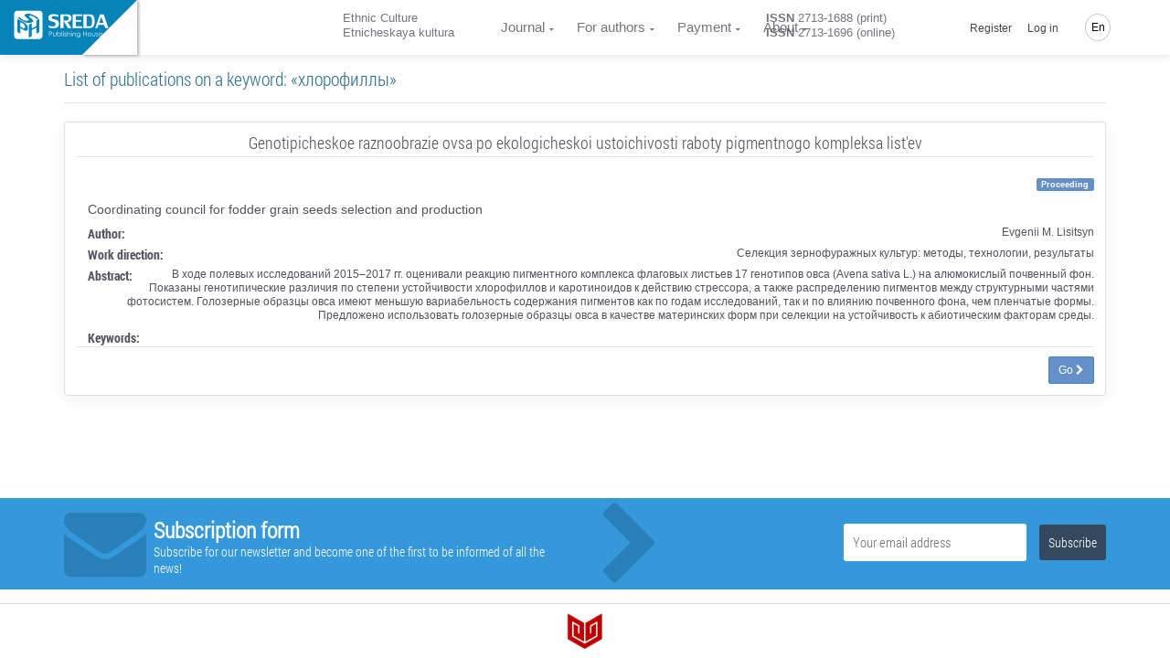

--- FILE ---
content_type: text/html; charset=UTF-8
request_url: https://journalec.com/en/keyword/10065/articles
body_size: 9527
content:
<!doctype html> <html lang="en" dir="ltr"> <head> <meta charset="UTF-8"> <meta name="viewport" content="width=device-width, initial-scale=1.0" /> <meta name="msapplication-TileColor" content="#da532c"/> <meta name="msapplication-config" content="/sreda/browserconfig.xml"/> <meta name="theme-color" content="#ffffff"/> <meta name="csrf-token" content="WjcU1UfCgacKYU9xz8zC7pRjRfnSqKfXLIk5E0HJ" /> <meta name="author" content="Publishing House Sreda" />  <meta name="description" content="Все публикации, размещенные в электронной библиотеке Издательского дома «Среда» по ключевому слову «хлорофиллы» и постоянно доступные для обсуждения на дискуссионой площадке" /> <meta name="keywords" content="хлорофиллы, публикации, дискуссионная площадка, статьи, статьи участников конференции, список статей, материалы конференции, статьи конференции, сборник статей научно практических конференций, публикация статей, статья на конференцию, научные статьи, научные публикации, публикации научных статей" />  <title>  ﻿Publications on a keyword «хлорофиллы»  </title> <link rel="apple-touch-icon" sizes="76x76" href="/sreda/apple-touch-icon.png"/> <link rel="icon" type="image/png" sizes="32x32" href="/sreda/favicon-32x32.png"/> <link rel="icon" type="image/png" sizes="16x16" href="/sreda/favicon-16x16.png"/> <link rel="mask-icon" href="/sreda/safari-pinned-tab.svg" color="#5bbad5"/> <meta name="theme-color" content="#ffffff"/> <link rel="stylesheet" href="/sreda/css/app.29995457901fa59ff8d8.css" type="text/css" />  <link rel="stylesheet" href="/sreda/css/journal.29995457901fa59ff8d8.css" type="text/css" />  <link rel="stylesheet" href="/sreda/css/user.5c88fc1c64269c04fb2ae50b0ea9a699.css" type="text/css" />  <style> .related-list dl dt { font-family: 'Roboto Condensed Bold', 'Helvetica Neue', Helvetica, Arial, sans-serif; font-size: 14px; } .related-list dt, .related-list dd { line-height: 1.3; } .related-list .media-left img { height: 115px; width: auto; } .related-list .media-body { color: #52525c!important; } .related-list h3 { border-bottom: 1px solid rgba(0, 0, 0, 0.1); margin: 0 0 20px; padding-bottom: 5px; } .related-list .detail { margin: 10px 0; font-size: 14px; line-height: 16px; } .action-detail-footer { padding: 10px 0 0; border-top: 1px solid rgba(0, 0, 0, 0.1); } </style>  <script>(function(w,d,s,l,i){w[l]=w[l]||[];w[l].push({'gtm.start': new Date().getTime(),event:'gtm.js'});var f=d.getElementsByTagName(s)[0], j=d.createElement(s),dl=l!='dataLayer'?'&l='+l:'';j.async=true;j.src= '/gtm.js?id='+i+dl;f.parentNode.insertBefore(j,f); })(window,document,'script','dataLayer','GTM-PZS3D79');</script>  </head> <body class="navigation-fixed-top "> <noscript><iframe src="https://www.googletagmanager.com/ns.html?id=GTM-PZS3D79" height="0" width="0" style="display:none;visibility:hidden"></iframe></noscript> <div class="wrapp"> <header id="header-desktop" class="">   <div class="fold-container"> <a href="https://phsreda.com/en" class="logo main-site-logo"> <svg xmlns="http://www.w3.org/2000/svg" xml:space="preserve" width="114px" height="35px" version="1.1" style="shape-rendering:geometricPrecision; text-rendering:geometricPrecision; image-rendering:optimizeQuality; fill-rule:evenodd; clip-rule:evenodd" viewBox="0 0 114000 34996" xmlns:xlink="http://www.w3.org/1999/xlink"> <defs> <style type="text/css"> <![CDATA[ .fil2 {fill:#005424;fill-rule:nonzero} .fil0 {fill:url(#id0)} ]]> </style> <linearGradient id="id0" gradientUnits="userSpaceOnUse" x1="17378.8" y1="8733.71" x2="17378.8" y2="25609.4"> <stop offset="0" class="logo-gradient-start" style="stop-color:#3ABA76"/> <stop offset="1" class="logo-gradient-stop" style="stop-color:#008B44"/> </linearGradient> </defs> <g id="Слой_x0020_1"> <metadata id="CorelCorpID_0Corel-Layer"/> <path class="fil0" d="M4403 296l25953 0c2153,0 3900,1746 3900,3900l-1 25952c1,2153 -1746,3900 -3899,3900l-25953 0c-2153,0 -3900,-1747 -3900,-3900l0 -25952c0,-2154 1747,-3900 3900,-3900zm22385 20238l-5264 2858 0 7176 -3555 1930 0 -15627 3555 -1929 0 6505 5264 -2858 0 -6505 3522 -1912 0 15627 -3522 1911 0 -7176zm-8198 -14096c-544,235 -407,722 409,1449 817,728 1666,1453 2542,2172 882,724 1447,1437 1700,2149 253,713 -207,1335 -1366,1866 -1186,511 -2377,787 -3580,834 -1196,44 -2396,-102 -3593,-437 -1198,-335 -2454,-836 -3762,-1493 -319,-156 -752,-386 -1292,-687 -907,-503 -1702,-1000 -2402,-1496 -689,-494 -1234,-914 -1623,-1261 -389,-348 -568,-529 -542,-540l1515 -1317c6,4 181,193 526,570 344,379 804,813 1397,1299 593,487 1326,985 2219,1501 1467,815 2654,1278 3554,1392 899,109 1748,-6 2544,-350 950,-410 1228,-868 836,-1379 -385,-508 -1211,-1251 -2485,-2227 -1270,-979 -2037,-1795 -2295,-2451 -259,-655 270,-1264 1579,-1828 868,-338 1835,-479 2903,-418 1071,58 2167,272 3287,635 1124,361 2236,833 3345,1408 1777,987 3087,1796 3930,2432 837,633 1369,1065 1580,1299l-1594 1395c0,0 -157,-178 -462,-526 -305,-346 -761,-763 -1370,-1248 -609,-485 -1438,-1017 -2483,-1597 -1012,-563 -1910,-960 -2688,-1195 -778,-235 -1553,-220 -2329,48zm-1733 14896c0,1279 -257,2125 -772,2542 -520,407 -1185,509 -2001,293 -816,-215 -1782,-624 -2901,-1225l-3214 -1728 0 6439 -3555 -1912 0 -15627 7177 3860c1643,883 2923,1901 3840,3054 916,1153 1391,2586 1426,4305zm-3354 -1905c-17,-802 -235,-1528 -659,-2187 -425,-659 -973,-1172 -1655,-1538l-3219 -1731 0 5331 3119 1677c800,431 1397,546 1805,357 409,-189 609,-829 609,-1909z"/> <g id="_792707760"> <path class="fil2" d="M45021 8649c0,620 528,1094 1572,1409 1044,317 2101,609 3162,878 1069,269 1994,731 2790,1392 795,661 1205,1672 1234,3029 0,1351 -231,2433 -687,3258 -458,818 -1100,1421 -1924,1801 -824,380 -1833,608 -3014,690 -283,24 -687,35 -1203,35 -867,0 -1679,-65 -2451,-188 -765,-129 -1401,-262 -1899,-415 -498,-152 -748,-246 -748,-275l-641 -2492c7,0 262,106 772,322 510,216 1121,420 1839,602 718,181 1507,287 2380,309 1400,0 2343,-228 2830,-672 479,-451 723,-1129 723,-2036 0,-1082 -326,-1789 -984,-2128 -652,-339 -1715,-667 -3192,-977 -1477,-317 -2586,-766 -3328,-1357 -742,-591 -1109,-1632 -1109,-3124 35,-947 301,-1730 805,-2344 504,-620 1169,-1077 1988,-1375 820,-305 1738,-474 2760,-521 1696,0 3026,93 3993,287 960,193 1601,351 1916,485l683 2631c0,0 -237,-105 -699,-309 -464,-204 -1057,-392 -1781,-562 -724,-169 -1584,-250 -2581,-250 -967,0 -1727,117 -2279,345 -550,228 -860,743 -925,1550z"/> <path id="1" class="fil2" d="M63936 13737l4729 7265 -4372 0 -5096 -8844 2034 0c54,0 184,6 392,18 207,12 386,18 528,18 1988,0 3009,-854 3061,-2562 0,-901 -237,-1620 -705,-2152 -469,-533 -1085,-796 -1858,-796l-3382 0 0 14318 -3772 0 0 -16353 7618 0c3701,0 5553,1579 5553,4737 -53,1292 -426,2258 -1128,2895 -699,638 -1477,1053 -2325,1252 -647,152 -1050,228 -1209,228 -43,0 -66,-6 -66,-24z"/> <polygon id="2" class="fil2" points="70082,4649 81367,4649 81367,6683 73854,6683 73854,11456 80115,11456 80115,13491 73854,13491 73854,18966 81473,18966 81473,21001 70082,21001 "/> <path id="3" class="fil2" d="M90237 4649c2131,0 3642,719 4533,2152 895,1433 1340,3427 1340,5995 0,1842 -196,3369 -593,4580 -398,1205 -1039,2110 -1910,2719 -879,602 -2024,907 -3443,907l-7261 0 0 -16353 7333 0zm2812 8147c-12,-1292 -112,-2374 -304,-3251 -195,-872 -575,-1567 -1150,-2082 -570,-521 -1407,-778 -2492,-778l-2427 0 0 12283 2713 0c1429,0 2402,-515 2907,-1545 504,-1029 753,-2568 753,-4626z"/> <path id="4" class="fil2" d="M100738 17106l-1353 3895 -2598 0 5737 -16353 4230 0 5838 16353 -3773 0 -1460 -3895 -6621 0zm5844 -2387l-2533 -6983 -2421 6983 4954 0z"/> </g> <g id="_792705264"> <path class="fil2" d="M42073 25162l1154 0c665,0 1111,27 1340,84 334,81 605,246 813,491 209,246 313,557 313,933 0,372 -102,681 -307,926 -204,246 -487,410 -847,494 -262,61 -753,91 -1473,91l-415 0 0 2625 -579 0 0 -5644zm579 549l0 1917 985 12c393,0 683,-34 866,-105 183,-68 328,-183 435,-341 105,-158 158,-334 158,-523 0,-194 -53,-368 -158,-526 -106,-158 -244,-270 -416,-335 -172,-66 -454,-98 -844,-98l-1025 0z"/> <path id="1" class="fil2" d="M46680 26555l556 0 0 1949c0,477 26,804 79,983 78,255 228,458 450,606 221,149 487,223 798,223 306,0 566,-72 779,-217 215,-144 361,-334 442,-570 58,-159 87,-502 87,-1024l0 -1949 562 0 0 2051c0,575 -68,1010 -208,1300 -139,289 -348,517 -624,681 -276,163 -624,246 -1039,246 -422,0 -771,-83 -1050,-246 -279,-164 -488,-394 -625,-689 -138,-296 -209,-742 -209,-1335l0 -2010z"/> <path id="2" class="fil2" d="M52001 30019c-235,-381 -376,-755 -424,-1123 0,-2643 0,-3960 0,-3955l549 0 0 2330c231,-276 491,-483 778,-619 285,-136 600,-203 941,-203 606,0 1122,214 1553,642 429,429 644,948 644,1560 0,602 -216,1116 -647,1542 -433,426 -955,640 -1565,640 -350,0 -677,-65 -984,-197 -306,-131 -588,-335 -846,-618zm1783 300c309,0 594,-74 854,-222 259,-149 465,-355 619,-619 154,-263 231,-546 231,-844 0,-295 -78,-576 -233,-847 -155,-270 -365,-479 -626,-629 -261,-148 -542,-222 -839,-222 -302,0 -589,74 -860,222 -272,150 -479,351 -626,606 -146,255 -220,541 -220,855 0,484 164,888 492,1213 328,325 730,488 1206,488z"/> <polygon id="3" class="fil2" points="57064,25040 57619,25040 57619,30830 57064,30830 "/> <path id="4" class="fil2" d="M58952 24937c124,0 233,43 322,129 90,87 135,191 135,313 0,120 -45,227 -135,313 -90,89 -198,131 -322,131 -125,0 -233,-43 -322,-131 -87,-86 -132,-193 -132,-313 0,-122 45,-226 132,-313 90,-86 197,-129 322,-129zm-275 1716l553 0 0 4176 -553 0 0 -4176z"/> <path id="5" class="fil2" d="M62525 27012l-352 358c-296,-280 -586,-419 -865,-419 -180,0 -333,58 -461,170 -128,115 -190,252 -190,409 0,132 53,259 159,380 103,130 324,279 660,446 412,204 691,404 837,598 143,195 214,415 214,658 0,340 -122,628 -370,866 -244,237 -553,357 -925,357 -247,0 -482,-52 -707,-155 -226,-103 -412,-247 -559,-432l348 -384c281,309 581,464 895,464 220,0 406,-70 560,-207 156,-139 235,-301 235,-487 0,-155 -51,-292 -155,-411 -100,-119 -332,-268 -691,-449 -389,-191 -652,-383 -790,-574 -139,-189 -211,-405 -211,-648 0,-318 112,-580 334,-789 223,-210 503,-314 840,-314 393,0 790,187 1192,563z"/> <path id="6" class="fil2" d="M63496 25048l554 0 0 2363c222,-287 467,-502 733,-644 269,-142 557,-213 870,-213 322,0 608,79 856,237 248,158 430,372 548,638 117,267 176,686 176,1259l0 2148 -548 0 0 -1991c0,-482 -20,-805 -61,-967 -70,-275 -193,-483 -372,-622 -180,-138 -417,-207 -707,-207 -335,0 -633,106 -898,321 -265,214 -439,481 -522,797 -50,203 -76,582 -76,1139l0 1531 -554 0 0 -5789z"/> <path id="7" class="fil2" d="M68602 24937c124,0 233,43 322,129 90,87 135,191 135,313 0,120 -45,227 -135,313 -90,89 -198,131 -322,131 -125,0 -233,-43 -322,-131 -87,-86 -132,-193 -132,-313 0,-122 45,-226 132,-313 90,-86 197,-129 322,-129zm-275 1716l553 0 0 4176 -553 0 0 -4176z"/> <path id="8" class="fil2" d="M70017 29246l-8 -445c-7,-218 1,-403 28,-555 58,-479 182,-831 374,-1055 189,-195 379,-346 576,-452 322,-136 690,-198 1105,-191 324,0 621,79 896,237 276,159 471,372 589,640 117,267 176,687 176,1259l0 2146 -548 0 0 -1990c0,-482 -20,-804 -61,-967 -65,-276 -195,-472 -387,-588 -194,-116 -478,-172 -857,-172 -333,0 -629,93 -892,280 -260,189 -380,444 -363,770 -50,208 -76,587 -76,1137l0 1531 -554 0 0 -1584z"/> <path id="9" class="fil2" d="M79183 29881c0,587 -53,1016 -161,1287 -144,384 -394,679 -753,886 -357,207 -788,311 -1287,311 -370,0 -702,-51 -993,-154 -293,-102 -529,-236 -715,-407 -185,-170 -355,-418 -510,-745l599 0c164,276 374,481 632,612 257,132 578,198 960,198 376,0 693,-68 952,-204 259,-138 443,-309 554,-515 109,-205 164,-540 164,-1000l0 -214c-207,256 -461,452 -761,591 -302,136 -619,205 -953,205 -393,0 -764,-96 -1111,-286 -348,-190 -616,-448 -805,-771 -190,-324 -285,-678 -285,-1064 0,-386 99,-745 295,-1079 197,-333 470,-598 820,-791 350,-194 716,-291 1098,-291 324,0 616,47 879,144 222,79 485,229 787,454 257,204 457,598 602,1175 -5,77 -7,631 -7,1659zm-2190 -2916c-313,0 -604,74 -870,221 -267,149 -476,351 -629,609 -152,259 -228,540 -228,842 0,459 157,839 474,1137 314,300 722,450 1221,450 513,0 921,-149 1228,-446 309,-296 462,-687 462,-1172 0,-314 -70,-595 -214,-841 -142,-247 -341,-442 -601,-585 -259,-143 -541,-216 -842,-216z"/> <polygon id="10" class="fil2" points="82583,25176 83166,25176 83166,27545 86117,27545 86117,25176 86697,25176 86697,30822 86117,30822 86117,28100 83166,28100 83166,30822 82583,30822 "/> <path id="11" class="fil2" d="M90031 26449c660,0 1207,231 1642,696 394,426 591,931 591,1512 0,580 -208,1090 -625,1524 -418,436 -953,654 -1607,654 -657,0 -1192,-218 -1610,-654 -416,-433 -621,-944 -621,-1524 0,-579 195,-1082 589,-1507 433,-467 983,-700 1642,-700zm0 524c-456,0 -849,165 -1176,495 -328,331 -492,729 -492,1195 0,302 74,585 224,848 149,262 352,463 608,605 254,141 534,211 836,211 307,0 588,-71 842,-211 254,-142 455,-342 606,-605 148,-263 222,-546 222,-848 0,-467 -164,-865 -494,-1195 -328,-330 -720,-495 -1176,-495z"/> <path id="12" class="fil2" d="M93204 26555l556 0 0 1949c0,477 26,804 79,983 78,255 228,458 450,606 221,149 487,223 798,223 306,0 566,-72 779,-217 215,-144 361,-334 442,-570 58,-159 87,-502 87,-1024l0 -1949 562 0 0 2051c0,575 -68,1010 -208,1300 -139,289 -348,517 -624,681 -276,163 -624,246 -1039,246 -422,0 -771,-83 -1050,-246 -279,-164 -488,-394 -625,-689 -138,-296 -209,-742 -209,-1335l0 -2010z"/> <path id="13" class="fil2" d="M100333 27012l-352 358c-296,-280 -586,-419 -865,-419 -180,0 -333,58 -461,170 -128,115 -190,252 -190,409 0,132 53,259 159,380 103,130 324,279 660,446 412,204 691,404 837,598 143,195 214,415 214,658 0,340 -122,628 -370,866 -244,237 -553,357 -925,357 -247,0 -482,-52 -707,-155 -226,-103 -412,-247 -559,-432l348 -384c281,309 581,464 895,464 220,0 406,-70 560,-207 156,-139 235,-301 235,-487 0,-155 -51,-292 -155,-411 -100,-119 -332,-268 -691,-449 -389,-191 -652,-383 -790,-574 -139,-189 -211,-405 -211,-648 0,-318 112,-580 334,-789 223,-210 503,-314 840,-314 393,0 790,187 1192,563z"/> <path id="14" class="fil2" d="M104917 29345l462 240c-150,293 -324,527 -526,705 -200,177 -425,313 -677,405 -248,92 -533,139 -847,139 -699,0 -1246,-223 -1638,-668 -394,-445 -589,-948 -589,-1509 0,-530 165,-1003 500,-1416 422,-528 989,-791 1701,-791 726,0 1310,269 1748,810 309,380 465,855 468,1424l-3851 0c11,487 170,886 478,1196 307,311 686,467 1137,467 220,0 432,-38 638,-113 205,-73 381,-172 526,-294 143,-122 301,-320 471,-594zm0 -1123c-74,-287 -181,-516 -320,-687 -143,-171 -328,-309 -560,-415 -233,-105 -477,-158 -731,-158 -419,0 -782,132 -1082,397 -221,194 -386,481 -500,863l3192 0z"/> </g> </g> </svg> </a> </div>  <div class="header-container"> <a href="https://journalec.com/en" class="logo">  </a> <div id="header-app">  <div class="container-credentials"> <div class="nav"> <div class="mpadding_right">﻿Ethnic Culture</div> <div>Etnicheskaya kultura</div> </div> </div>  <div class="container-link"> <nav class="nav"> <ul class="nav navbar-nav">  <li> <a href="#" class="has-child ">﻿Journal</a> <ul class="child-navigation"> <li><a href="https://journalec.com/en/journal/about">About the Journal</a></li> <li><a href="https://journalec.com/en/journal/archive">Issues archive</a></li> <li><a href="https://journalec.com/en/journal/editorial_board">Editorial Board</a></li> <li><a href="https://journalec.com/en/journal/ethics">Academic publication ethics</a></li> <li><a href="https://journalec.com/en/journal/refer">Indexing and abstracting</a></li> <li><a href="https://journalec.com/en/journal/policy">Journal policy</a></li> <li><a href="https://journalec.com/en/oferta">Public offer</a></li> </ul> </li> <li> <a href="#" class="has-child ">For authors</a> <ul class="child-navigation"> <li><a href="https://journalec.com/en/journal/conditions">Instructions for authors</a></li> <li><a href="https://journalec.com/en/journal/requirements">Submission Requirements</a></li> <li><a href="https://journalec.com/en/journal/reviewing">Peer-reviewing process</a></li> <li><a href="https://journalec.com/en/citation/generator">Citation Generator</a></li> </ul> </li>  <li> <a href="#" class="has-child ">Payment</a> <ul class="child-navigation">  <li><a href="https://journalec.com/en/payment/cost">Publication price</a></li>  <li><a href="https://journalec.com/en/payment/calc">Price calculation</a></li> <li><a href="https://journalec.com/en/payment/methods">Methods of payment</a></li> <li><a href="https://journalec.com/en/payment/info">﻿Terms of payment</a></li> </ul> </li>  <li> <a href="#" class="has-child ">About</a> <ul class="child-navigation"> <li><a href="https://journalec.com/en/about/contacts">Contacts</a></li> <li><a href="https://journalec.com/en/about/requisites">Banking details</a></li> </ul> </li>  </ul> </nav> </div>  <div class="container-issn"> <div class="nav"> <div class="mpadding_right"><strong>ISSN</strong> 2713-1688 (print)</div> <div><strong>ISSN</strong> 2713-1696 (online)</div> </div> </div>  <div class="container-action"> <nav class="nav navbar-nav navbar-right hidden-xs">  <ul class=""> <li class="hidden-xs hidden-sm"><a href="https://journalec.com/en/backend/register">Register</a></li> <li class="hidden-xs hidden-sm"><a class="" href="https://journalec.com/en/backend/login">Log in</a></li> </ul>  <ul class="global-language-list"> <li class="hidden-xs lang global-language">  <a href="#">En</a>  <ul class="language-list"> <li><a class="" href="https://journalec.com/en/keyword/10065/articles">English</a></li> <li><a class="" href="https://journalec.com/ru/keyword/10065/articles">Русский</a></li>  </ul> </li> </ul> </nav> </div> </div> </div> </header> <header id="header-mobile">  <div class="header"> <div class="toggle-menu"> <div class="line"></div> <div class="line"></div> </div> <a href="https://journalec.com/en" class="logo">  </a> <div class="global-language">  <a href="#">En</a>  <ul class="language-list"> <li><a class="" href="https://journalec.com/en/keyword/10065/articles">English</a></li> <li><a class="" href="https://journalec.com/ru/keyword/10065/articles">Русский</a></li>  </ul> </div> </div> <div class="content"> <nav class="sidr"> <ul>  <li class="sidr-class-current-menu-item sidr-class-menu-item-has-children"><a href="#">Journal</a> <ul class="child-navigation"> <li><a href="https://journalec.com/en/journal/about">About the Journal</a></li> <li><a href="https://journalec.com/en/journal/archive">Issues archive</a></li> <li><a href="https://journalec.com/en/journal/editorial_board">Editorial Board</a></li> <li><a href="https://journalec.com/en/journal/ethics">Academic publication ethics</a></li> <li><a href="https://journalec.com/en/journal/refer">Indexing and abstracting</a></li> <li><a href="https://journalec.com/en/journal/policy">Journal policy</a></li> <li><a href="https://journalec.com/en/oferta">Public offer</a></li> </ul> </li> <li class="sidr-class-current-menu-item sidr-class-menu-item-has-children"><a href="#">For authors</a> <ul class="child-navigation"> <li><a href="https://journalec.com/en/journal/conditions">Instructions for authors</a></li> <li><a href="https://journalec.com/en/journal/requirements">Submission Requirements</a></li> <li><a href="https://journalec.com/en/journal/reviewing">Peer-reviewing process</a></li> <li><a href="https://journalec.com/en/citation/generator">Citation Generator</a></li> </ul> </li>  <li class="sidr-class-menu-item-has-children"><a href="#">Payment</a> <ul>  <li><a href="https://journalec.com/en/payment/cost">Publication price</a></li>  <li><a href="https://journalec.com/en/payment/calc">Price calculation</a></li> <li><a href="https://journalec.com/en/payment/methods">Methods of payment</a></li> <li><a href="https://journalec.com/en/payment/info">Terms of payment</a></li> </ul> </li>  <li class="sidr-class-menu-item-has-children"><a href="#">About</a> <ul> <li><a href="https://journalec.com/en/about/contacts">Contacts</a></li> <li><a href="https://journalec.com/en/about/requisites">Banking details</a></li> </ul> </li>   <li><a href="https://phsreda.com/en">Publishing office</a></li>  </ul> </nav> <div class="container-btn text-center">  <a href="https://journalec.com/en/backend/register"> Register </a> <a href="https://journalec.com/en/backend/login"> Log in </a>  </div> </div> </header> <main class="wrapper body_page "> <div class="pop-up-message">   </div>  <section class=""> <div class="container">  </div> <div class="container usual">   <div class="row"> <div class="col-sm-12"> <h1 class="text-info"> List of publications on a keyword: «хлорофиллы» </h1> </div> </div>    <ul class="media-list related-list">  <li class="media bg-light-lighter"> <div class="card"> <div class="card-block"> <div class="row"> <div class="col-md-12 text-center"> <h3>Genotipicheskoe raznoobrazie ovsa po ekologicheskoi ustoichivosti raboty pigmentnogo kompleksa list&#039;ev</h3> <div class="text-right"> <span class="label label-primary left">Proceeding</span> </div> </div> <div class="col-md-12"> <div class="media-left"> <img src="https://phsreda.com/files/Books/606ee57ef1892.jpeg" class="img-responsive" alt=""> </div> <div class="media-body"> <div class="detail"> <span>Coordinating council for fodder grain seeds selection and production   </span> </div> <section id="quick-summary" class="clearfix"> <dl> <dt>﻿Author:</dt> <dd> Evgenii M. Lisitsyn </dd> <dt>Work direction:</dt> <dd>Селекция зернофуражных культур: методы, технологии, результаты</dd> <dt>Abstract:</dt> <dd>В ходе полевых исследований 2015–2017 гг. оценивали реакцию пигментного комплекса флаговых листьев 17 генотипов овса (Avena sativa L.) на алюмокислый почвенный фон. Показаны генотипические различия по степени устойчивости хлорофиллов и каротиноидов к действию стрессора, а также распределению пигментов между структурными частями фотосистем. Голозерные образцы овса имеют меньшую вариабельность содержания пигментов как по годам исследований, так и по влиянию почвенного фона, чем пленчатые формы. Предложено использовать голозерные образцы овса в качестве материнских форм при селекции на устойчивость к абиотическим факторам среды.</dd> <dt>Keywords:</dt> <dd></dd> </dl> </section> </div> <div class="media-footer">  <div class="action-detail-footer text-right"> <a href="https://journalec.com/en/article/33138/discussion_platform" class="btn btn-primary btn-sm">Go&nbsp;<i class="fa fa-chevron-right"></i></a> </div>  </div> </div> </div> </div> </div> </li>  </ul> <br>   </div> </section>  </main> <footer class="footer" id="page-footer"> <div id="subscribe-footer"> <div class="container"> <div class="row"> <div class="col-lg-1 col-md-2 hidden-sm hidden-xs"> <i class="icon-envelope-alt"></i> </div> <div class="col-lg-5 col-md-4 col-sm-6 hidden-xs"> <h3><strong>﻿Subscription form</strong></h3> <p>Subscribe for our newsletter and become one of the first to be informed of all the news!</p> </div> <div class="col-md-1 hidden-sm hidden-xs"> <i class='icon-chevron-right'></i> </div> <div class="subscribe-form col-md-5 col-sm-6 col-xs-12"> <form> <input class="inptfld" name="email" placeholder="Your email address" type="text" id="subscribe_email" data-type="email"> <input class="subscribebtn" value="Subscribe" type="submit" id="subscribe_btn"> </form> </div> <div class="subscribe-success col-md-5 col-sm-6 col-xs-12"> <div class="subscribe-space"> <h3><strong>Thank you!</strong></h3> <p>Instructions to confirm your account are sent on your e-mail.</p> </div> </div> </div> </div> </div> <div class="footer-wrapper"> <div class="container"> <div class="content text-center">  <a href="http://chgiki.ru/" target="_blank" style="display:inline; border:none; outline:none; text-decoration:none;"> <img height="39" src="https://phsreda.com/sreda/images/logo-chgiki-short.png" width="40" align="middle"/> </a>  </div> </div> </div> </footer> </div> <script> var currentLocale = 'en'; </script> <script src="/sreda/js/app.00aee1c39d1ab188bdc9.js"></script> <script src="/sreda/js/user.9383e7c60ce2fbdb64887b08ea267d40.js"></script> <script src="/sreda/js/header.ece3e766dcacb2740194.js"></script> <script> $.ajaxSetup({ headers: { 'X-CSRF-TOKEN': $('meta[name="csrf-token"]').attr('content') } }); </script>   <script type="text/javascript" > (function (d, w, c) { (w[c] = w[c] || []).push(function() { try { w.yaCounter46841616 = new Ya.Metrika({ id:46841616, clickmap:true, trackLinks:true, accurateTrackBounce:true, webvisor:true }); } catch(e) { } }); var n = d.getElementsByTagName("script")[0], s = d.createElement("script"), f = function () { n.parentNode.insertBefore(s, n); }; s.type = "text/javascript"; s.async = true; s.src = "https://mc.yandex.ru/metrika/watch.js"; if (w.opera == "[object Opera]") { d.addEventListener("DOMContentLoaded", f, false); } else { f(); } })(document, window, "yandex_metrika_callbacks"); </script> <noscript><div><img src="https://mc.yandex.ru/watch/46841616" style="position:absolute; left:-9999px;" alt="" /></div></noscript> </body> </html>

--- FILE ---
content_type: application/javascript
request_url: https://journalec.com/sreda/js/header.ece3e766dcacb2740194.js
body_size: 7477
content:
!function(e){function t(r){if(n[r])return n[r].exports;var o=n[r]={i:r,l:!1,exports:{}};return e[r].call(o.exports,o,o.exports,t),o.l=!0,o.exports}var n={};t.m=e,t.c=n,t.i=function(e){return e},t.d=function(e,n,r){t.o(e,n)||Object.defineProperty(e,n,{configurable:!1,enumerable:!0,get:r})},t.n=function(e){var n=e&&e.__esModule?function(){return e.default}:function(){return e};return t.d(n,"a",n),n},t.o=function(e,t){return Object.prototype.hasOwnProperty.call(e,t)},t.p="./",t(t.s=881)}({33:function(e,t){e.exports=function(e,t){for(var n=[],r={},o=0;o<t.length;o++){var i=t[o],s=i[0],a=i[1],u=i[2],c=i[3],f={id:e+":"+o,css:a,media:u,sourceMap:c};r[s]?r[s].parts.push(f):n.push(r[s]={id:s,parts:[f]})}return n}},4:function(e,t){e.exports=function(e,t,n,r){var o,i=e=e||{},s=typeof e.default;"object"!==s&&"function"!==s||(o=e,i=e.default);var a="function"==typeof i?i.options:i;if(t&&(a.render=t.render,a.staticRenderFns=t.staticRenderFns),n&&(a._scopeId=n),r){var u=a.computed||(a.computed={});Object.keys(r).forEach(function(e){var t=r[e];u[e]=function(){return t}})}return{esModule:o,exports:i,options:a}}},6:function(e,t){e.exports=function(){var e=[];return e.toString=function(){for(var e=[],t=0;t<this.length;t++){var n=this[t];n[2]?e.push("@media "+n[2]+"{"+n[1]+"}"):e.push(n[1])}return e.join("")},e.i=function(t,n){"string"==typeof t&&(t=[[null,t,""]]);for(var r={},o=0;o<this.length;o++){var i=this[o][0];"number"==typeof i&&(r[i]=!0)}for(o=0;o<t.length;o++){var s=t[o];"number"==typeof s[0]&&r[s[0]]||(n&&!s[2]?s[2]=n:n&&(s[2]="("+s[2]+") and ("+n+")"),e.push(s))}},e}},747:function(e,t,n){!function(e,n){n(t)}(0,function(e){"use strict";function t(e,t,n){return e.addEventListener(t,n,!1),{destroy:function(){return e.removeEventListener(t,n,!1)}}}function n(e,n){var r=!1,o=t(e,"mouseenter",function(){r=!0}),i=t(e,"mouseleave",function(){r=!1});return{el:e,check:function(e){r||n(e)},destroy:function(){o.destroy(),i.destroy()}}}function r(e,t){return{el:e,check:function(n){e.contains(n.target)||t(n)},destroy:function(){}}}function o(e,o){var i=o.value,c=o.modifiers;s(e),u||(u=t(document.documentElement,"click",function(e){a.forEach(function(t){return t.check(e)})})),setTimeout(function(){a.push(c.static?r(e,i):n(e,i))},0)}function i(e,t){t.value!==t.oldValue&&o(e,t)}function s(e){for(var t=a.length-1;t>=0;)a[t].el===e&&(a[t].destroy(),a.splice(t,1)),t-=1;0===a.length&&u&&(u.destroy(),u=null)}var a=[],u=void 0,c={bind:o,unbind:s,update:i},f={directives:{"on-click-outside":c}};e.directive=c,e.mixin=f,Object.defineProperty(e,"__esModule",{value:!0})})},753:function(e,t,n){"use strict";Object.defineProperty(t,"__esModule",{value:!0});var r=n(747);n.n(r);Vue.directive("on-click-outside",r.directive),Vue.component("header-user-info-app",n(821));new Vue({el:"#header-app"})},775:function(e,t,n){"use strict";Object.defineProperty(t,"__esModule",{value:!0});var r=n(781),o=n(747);n.n(o);t.default={mixins:[o.mixin],data:function(){return{trans:r.a,isOpened:!1,currentLocale:currentLocale}},methods:{close:function(){this.isOpened=!1}},created:function(){},watch:{},computed:{},props:["userId","userName","userImage","userEmail","routeProfile","routeRequests","routePurse"]}},781:function(e,t,n){"use strict";var r={ru:{"заявки":"Заявки","учетная_запись":"Учетная запись","кошелек":"Кошелек","выйти":"Выйти"},en:{"заявки":"My articles","учетная_запись":"Profile","кошелек":"Account balance","выйти":"Log out"},cv:{"заявки":"Заявки","учетная_запись":"Учетная запись","кошелек":"Кошелек","выйти":"Выйти"}};t.a=r[currentLocale]},797:function(e,t,n){t=e.exports=n(6)(),t.push([e.i,"",""])},8:function(e,t,n){function r(e){for(var t=0;t<e.length;t++){var n=e[t],r=f[n.id];if(r){r.refs++;for(var o=0;o<r.parts.length;o++)r.parts[o](n.parts[o]);for(;o<n.parts.length;o++)r.parts.push(i(n.parts[o]));r.parts.length>n.parts.length&&(r.parts.length=n.parts.length)}else{for(var s=[],o=0;o<n.parts.length;o++)s.push(i(n.parts[o]));f[n.id]={id:n.id,refs:1,parts:s}}}}function o(){var e=document.createElement("style");return e.type="text/css",l.appendChild(e),e}function i(e){var t,n,r=document.querySelector('style[data-vue-ssr-id~="'+e.id+'"]');if(r){if(v)return h;r.parentNode.removeChild(r)}if(m){var i=p++;r=d||(d=o()),t=s.bind(null,r,i,!1),n=s.bind(null,r,i,!0)}else r=o(),t=a.bind(null,r),n=function(){r.parentNode.removeChild(r)};return t(e),function(r){if(r){if(r.css===e.css&&r.media===e.media&&r.sourceMap===e.sourceMap)return;t(e=r)}else n()}}function s(e,t,n,r){var o=n?"":r.css;if(e.styleSheet)e.styleSheet.cssText=g(t,o);else{var i=document.createTextNode(o),s=e.childNodes;s[t]&&e.removeChild(s[t]),s.length?e.insertBefore(i,s[t]):e.appendChild(i)}}function a(e,t){var n=t.css,r=t.media,o=t.sourceMap;if(r&&e.setAttribute("media",r),o&&(n+="\n/*# sourceURL="+o.sources[0]+" */",n+="\n/*# sourceMappingURL=data:application/json;base64,"+btoa(unescape(encodeURIComponent(JSON.stringify(o))))+" */"),e.styleSheet)e.styleSheet.cssText=n;else{for(;e.firstChild;)e.removeChild(e.firstChild);e.appendChild(document.createTextNode(n))}}var u="undefined"!=typeof document;if("undefined"!=typeof DEBUG&&DEBUG&&!u)throw new Error("vue-style-loader cannot be used in a non-browser environment. Use { target: 'node' } in your Webpack config to indicate a server-rendering environment.");var c=n(33),f={},l=u&&(document.head||document.getElementsByTagName("head")[0]),d=null,p=0,v=!1,h=function(){},m="undefined"!=typeof navigator&&/msie [6-9]\b/.test(navigator.userAgent.toLowerCase());e.exports=function(e,t,n){v=n;var o=c(e,t);return r(o),function(t){for(var n=[],i=0;i<o.length;i++){var s=o[i],a=f[s.id];a.refs--,n.push(a)}t?(o=c(e,t),r(o)):o=[];for(var i=0;i<n.length;i++){var a=n[i];if(0===a.refs){for(var u=0;u<a.parts.length;u++)a.parts[u]();delete f[a.id]}}}};var g=function(){var e=[];return function(t,n){return e[t]=n,e.filter(Boolean).join("\n")}}()},821:function(e,t,n){n(865);var r=n(4)(n(775),n(841),null,null);e.exports=r.exports},841:function(e,t){e.exports={render:function(){var e=this,t=e.$createElement,n=e._self._c||t;return n("ul",{staticClass:"user-info"},[n("li",{directives:[{name:"on-click-outside",rawName:"v-on-click-outside",value:e.close,expression:"close"}],staticClass:"user-profile header-notification"},[n("a",{attrs:{href:"#"},on:{click:function(t){t.preventDefault(),e.isOpened=!e.isOpened}}},[e.userImage?n("img",{staticClass:"img-rounded",attrs:{src:e.userImage,alt:"User avatar"}}):e._e(),e._v(" "),n("span",[e._v(e._s(e.userName))]),e._v(" "),e.isOpened?n("i",{staticClass:"fa fa-angle-up"}):n("i",{staticClass:"fa fa-angle-down"})]),e._v(" "),e.isOpened?n("ul",{staticClass:"show-notification profile-notification"},[n("li",[n("a",{attrs:{href:e.routeRequests}},[n("i",{staticClass:"fa fa-list"}),e._v(" "+e._s(e.trans.заявки))])]),e._v(" "),n("li",[n("a",{attrs:{href:e.routeProfile}},[n("i",{staticClass:"fa fa-cog"}),e._v(" "+e._s(e.trans.учетная_запись))])]),e._v(" "),n("li",[n("a",{attrs:{href:e.routePurse}},[n("i",{staticClass:"fa fa-rub"}),e._v(" "+e._s(e.trans.кошелек))])])]):e._e()]),e._v(" "),n("li",[n("a",{attrs:{href:"/"+e.currentLocale+"/backend/logout"}},[n("span",{staticClass:"fa fa-power-off"}),e._v(" "+e._s(e.trans.выйти))])])])},staticRenderFns:[]}},865:function(e,t,n){var r=n(797);"string"==typeof r&&(r=[[e.i,r,""]]),r.locals&&(e.exports=r.locals);n(8)("db8b55e0",r,!0)},881:function(e,t,n){e.exports=n(753)}});